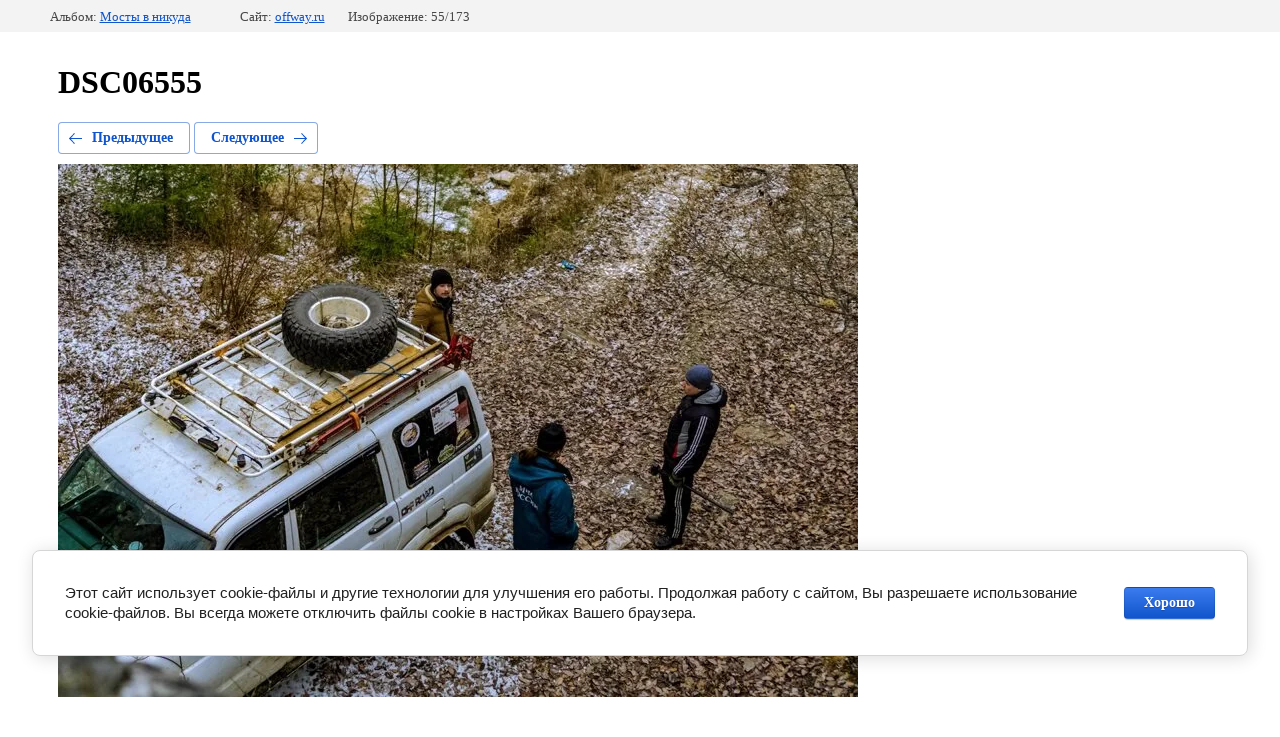

--- FILE ---
content_type: text/html; charset=utf-8
request_url: https://offway.ru/fotogalereya-1/photo/609273415
body_size: 3366
content:
		
	
	





	






	<!doctype html>
	<html lang="ru">
	<head>
		<meta charset="UTF-8">
		<meta name="robots" content="all"/>
		<title>DSC06555</title>
<!-- assets.top -->
<script src="/g/libs/nocopy/1.0.0/nocopy.for.all.js" ></script>
<!-- /assets.top -->

		<meta http-equiv="Content-Type" content="text/html; charset=UTF-8" />
		<meta name="viewport" content="width=device-width, height=device-height, initial-scale=1.0, maximum-scale=1.0, user-scalable=no">
		<meta name="description" content="DSC06555" />
		<meta name="keywords" content="DSC06555" />
		<meta name="yandex-verification" content="aa2af733874fda32" />
<meta name="google-site-verification" content="WAHgp2bPa4RfvPtB2nNXNDf6ykdx1ZRlRA2BQccBZzw" />
<meta name="yandex-verification" content="aa2af733874fda32" />
<meta name='wmail-verification' content='1278c703d90f25ebc5e71b3368f31bc7' />

            <!-- 46b9544ffa2e5e73c3c971fe2ede35a5 -->
            <script src='/shared/s3/js/lang/ru.js'></script>
            <script src='/shared/s3/js/common.min.js'></script>
        <link rel='stylesheet' type='text/css' href='/shared/s3/css/calendar.css' /><link rel='stylesheet' type='text/css' href='/shared/highslide-4.1.13/highslide.min.css'/>
<script type='text/javascript' src='/shared/highslide-4.1.13/highslide-full.packed.js'></script>
<script type='text/javascript'>
hs.graphicsDir = '/shared/highslide-4.1.13/graphics/';
hs.outlineType = null;
hs.showCredits = false;
hs.lang={cssDirection:'ltr',loadingText:'Загрузка...',loadingTitle:'Кликните чтобы отменить',focusTitle:'Нажмите чтобы перенести вперёд',fullExpandTitle:'Увеличить',fullExpandText:'Полноэкранный',previousText:'Предыдущий',previousTitle:'Назад (стрелка влево)',nextText:'Далее',nextTitle:'Далее (стрелка вправо)',moveTitle:'Передвинуть',moveText:'Передвинуть',closeText:'Закрыть',closeTitle:'Закрыть (Esc)',resizeTitle:'Восстановить размер',playText:'Слайд-шоу',playTitle:'Слайд-шоу (пробел)',pauseText:'Пауза',pauseTitle:'Приостановить слайд-шоу (пробел)',number:'Изображение %1/%2',restoreTitle:'Нажмите чтобы посмотреть картинку, используйте мышь для перетаскивания. Используйте клавиши вперёд и назад'};</script>
<link rel="icon" href="/favicon.ico" type="image/x-icon">

<!--s3_require-->
<link rel="stylesheet" href="/g/basestyle/1.0.1/gallery2/gallery2.css" type="text/css"/>
<link rel="stylesheet" href="/g/basestyle/1.0.1/cookie.message/cookie.message.css" type="text/css"/>
<link rel="stylesheet" href="/g/basestyle/1.0.1/gallery2/gallery2.blue.css" type="text/css"/>
<script type="text/javascript" src="/g/basestyle/1.0.1/gallery2/gallery2.js" async></script>
<link rel="stylesheet" href="/g/basestyle/1.0.1/cookie.message/cookie.message.blue.css" type="text/css"/>
<script type="text/javascript" src="/g/basestyle/1.0.1/cookie.message/cookie.message.js" async></script>
<!--/s3_require-->

<!--s3_goal-->
<script src="/g/s3/goal/1.0.0/s3.goal.js"></script>
<script>new s3.Goal({map:{"187304":{"goal_id":"187304","object_id":"11927615","event":"submit","system":"metrika","label":"88b1ecb6519543b7","code":"anketa"},"187504":{"goal_id":"187504","object_id":"11927815","event":"submit","system":"metrika","label":"c7bc4edade84f2cf","code":"anketa"},"376906":{"goal_id":"376906","object_id":"11926815","event":"submit","system":"metrika","label":"81fe0194ad4703cf","code":"anketa"},"379105":{"goal_id":"379105","object_id":"11927215","event":"submit","system":"metrika","label":"fcb5733a75d1123b","code":"anketa"}}, goals: [], ecommerce:[]});</script>
<!--/s3_goal-->

		
		<style>
			
		@media all and (max-width: 560px){
			html body .g-gallery2-info {
				padding: 0;
			}
			html body .g-gallery2-info__item {
				margin: 0;
			}
		}
		</style>
		
	</head>
	<body>
		<div class="g-page g-page-gallery2  g-page-gallery2--photo">

		
		
			<div class="g-panel g-panel--fill g-panel--no-rounded g-panel--fixed-top">
	<div class="g-gallery2-info ">
					<div class="g-gallery2-info__item">
				<div class="g-gallery2-info__item-label">Альбом:</div>
				<a href="/fotogalereya-1/album/mosty-v-nikuda-24-11-2018" class="g-gallery2-info__item-value">Мосты в никуда</a>
			</div>
				<div class="g-gallery2-info__item">
			<div class="g-gallery2-info__item-label">Сайт:</div>
			<a href="//offway.ru" class="g-gallery2-info__item-value">offway.ru</a>

			<div class="g-gallery2-info__item-label">Изображение: 55/173</div>
		</div>
	</div>
</div>
			<h1>DSC06555</h1>
			
										
										
			
			
			<a href="/fotogalereya-1/photo/609273215" class="g-button g-button--invert g-button--arr-left">Предыдущее</a>
			<a href="/fotogalereya-1/photo/609273615" class="g-button g-button--invert g-button--arr-right">Следующее</a>

			
			<div class="g-gallery2-preview ">
	<img src="/thumb/2/eaGBT-O1AD0DbCcEI8-C_g/800r600/d/dsc06555.jpg">
</div>

			
			<a href="/fotogalereya-1/photo/609273215" class="g-gallery2-thumb g-gallery2-thumb--prev">
	<span class="g-gallery2-thumb__image"><img src="/thumb/2/GiLvZ_EYe6vYTKP3EoqWvQ/160r120/d/dsc06554.jpg"></span>
	<span class="g-link g-link--arr-left">Предыдущее</span>
</a>
			
			<a href="/fotogalereya-1/photo/609273615" class="g-gallery2-thumb g-gallery2-thumb--next">
	<span class="g-gallery2-thumb__image"><img src="/thumb/2/hz3nKG19DyNeshRMH208fA/160r120/d/dsc06557.jpg"></span>
	<span class="g-link g-link--arr-right">Следующее</span>
</a>
			
			<div class="g-line"><a href="/fotogalereya-1/album/mosty-v-nikuda-24-11-2018" class="g-button g-button--invert">Вернуться в галерею</a></div>

		
			</div>

	
<!-- assets.bottom -->
<!-- </noscript></script></style> -->
<script src="/my/s3/js/site.min.js?1769681696" ></script>
<script src="/my/s3/js/site/defender.min.js?1769681696" ></script>
<script src="https://cp.onicon.ru/loader/57022136286688c9108b4588.js" data-auto async></script>
<!-- Yandex.Metrika counter -->
<script type="text/javascript">
    (function(m,e,t,r,i,k,a){
        m[i]=m[i]||function(){(m[i].a=m[i].a||[]).push(arguments)};
        m[i].l=1*new Date();
        k=e.createElement(t),a=e.getElementsByTagName(t)[0],k.async=1,k.src=r,a.parentNode.insertBefore(k,a)
    })(window, document,'script','//mc.yandex.ru/metrika/tag.js', 'ym');

    ym(49380697, 'init', {accurateTrackBounce:true, trackLinks:true, clickmap:true, params: {__ym: {isFromApi: 'yesIsFromApi'}}});
</script>
<noscript><div><img src="https://mc.yandex.ru/watch/49380697" style="position:absolute; left:-9999px;" alt="" /></div></noscript>
<!-- /Yandex.Metrika counter -->
<script >/*<![CDATA[*/
var megacounter_key="5d90309dee043a1a414bf6116ed229eb";
(function(d){
    var s = d.createElement("script");
    s.src = "//counter.megagroup.ru/loader.js?"+new Date().getTime();
    s.async = true;
    d.getElementsByTagName("head")[0].appendChild(s);
})(document);
/*]]>*/</script>


					<!--noindex-->
		<div id="s3-cookie-message" class="s3-cookie-message-wrap">
			<div class="s3-cookie-message">
				<div class="s3-cookie-message__text">
					Этот сайт использует cookie-файлы и другие технологии для улучшения его работы. Продолжая работу с сайтом, Вы разрешаете использование cookie-файлов. Вы всегда можете отключить файлы cookie в настройках Вашего браузера.
				</div>
				<div class="s3-cookie-message__btn">
					<div id="s3-cookie-message__btn" class="g-button">
						Хорошо
					</div>
				</div>
			</div>
		</div>
		<!--/noindex-->
	
<script >/*<![CDATA[*/
$ite.start({"sid":1188207,"vid":2428524,"aid":1418608,"stid":4,"cp":21,"active":true,"domain":"offway.ru","lang":"ru","trusted":false,"debug":false,"captcha":3,"onetap":[{"provider":"vkontakte","provider_id":"51974418","code_verifier":"NzEBwzjOmhMNM3w2AJhlD4VYMVNMiDMMDEATGMMdDT5"}]});
/*]]>*/</script>
<!-- /assets.bottom -->
</body>
	</html>


--- FILE ---
content_type: text/javascript
request_url: https://counter.megagroup.ru/5d90309dee043a1a414bf6116ed229eb.js?r=&s=1280*720*24&u=https%3A%2F%2Foffway.ru%2Ffotogalereya-1%2Fphoto%2F609273415&t=DSC06555&fv=0,0&en=1&rld=0&fr=0&callback=_sntnl1769822632782&1769822632782
body_size: 87
content:
//:1
_sntnl1769822632782({date:"Sat, 31 Jan 2026 01:23:52 GMT", res:"1"})